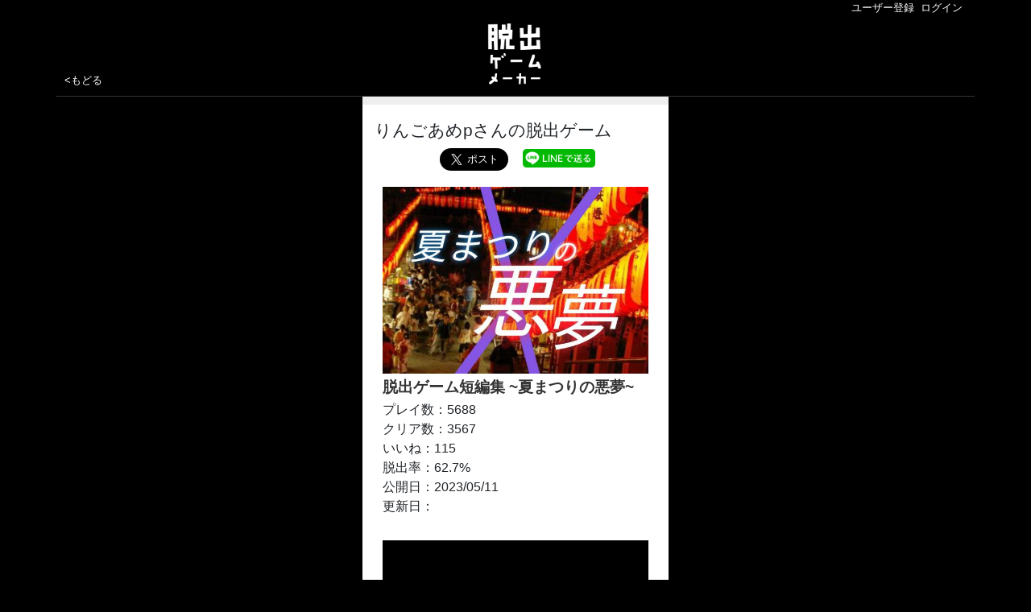

--- FILE ---
content_type: text/html; charset=utf-8
request_url: https://dasshutsu.games/author/-NUysjEr9uwumu7-qoH_
body_size: 13317
content:
<!DOCTYPE html>
<html lang="ja">
<head>
  <meta charset="UTF-8">
  <meta name="viewport" content="width=device-width, initial-scale=1, shrink-to-fit=no">
  
  <link rel="stylesheet" href="/css/bootstrap.min.css">
  <link rel="stylesheet" href="/css/basic.css">
  <link rel="stylesheet" href="/css/author.css">
  <meta name="description" content="りんごあめpさんが脱出ゲームメーカーで作成した脱出ゲームの一覧です。WEBでいますぐ無料でプレイできます。"/>
  <meta name="keywords" content="脱出ゲームメーカー, 脱出ゲーム, 脱出ゲーム短編集 ~夏まつりの悪夢~, 墨染ラジオ９, 墨染ラジオ８,りんごあめp, 脱出, 謎解き,無料,制作,作成,作り方,WEB,アプリ,新作,おすすめ,プログラミング"/>
  <meta property="og:site_name" content="脱出ゲームメーカー"/>
  <meta property="og:description" content="りんごあめpさんが脱出ゲームメーカーで作成した脱出ゲームの一覧です。WEBでいますぐ無料でプレイできます。"/>
  <meta property="og:title" content="りんごあめpさんの脱出ゲーム - 脱出ゲームメーカー"/>
  <meta property="og:type" content="article"/>
  <meta property="og:url" content=""/>
  <meta property="og:image" content=""/>
  <meta property="og:app_id" content=""/>
  <meta name="twitter:card" content="summary_large_image"/>
  <meta name="twitter:site" content="@sakuradasb"/>
  <link rel="apple-touch-icon" href="/images/icon180.png" />
  <script async src="https://www.googletagmanager.com/gtag/js?id=UA-34809180-7"></script>
  <script> window.dataLayer = window.dataLayer || []; function gtag(){dataLayer.push(arguments);} gtag('js', new Date()); gtag('config', 'UA-34809180-7'); </script>
  <script data-ad-client="ca-pub-1445113796826197" async src="https://pagead2.googlesyndication.com/pagead/js/adsbygoogle.js"></script>
  <title>りんごあめpさんの脱出ゲーム - 脱出ゲームメーカー</title>
  <!--
<script async src="https://pagead2.googlesyndication.com/pagead/js/adsbygoogle.js"></script>
<script>
     (adsbygoogle = window.adsbygoogle || []).push({
          google_ad_client: "ca-pub-1445113796826197",
          enable_page_level_ads: true
     });
</script>
-->

</head>
<body>
  <div class="session_box container">
    <div class="row">
      <div class="col-12 session">
        
        <a href="/signup">ユーザー登録</a>&nbsp;&nbsp;<a href="/login">ログイン</a>
        
      </div>
    </div>
  </div>

  <div class="container">
    <div class="row align-items-end title">
      <div class="col-4 back">
        <a class="text" href="#" onclick="history.back(); return false;">&lt;もどる</a>
      </div>
      <div class="col-4 text-center">
        <a href="/"><img src="/images/title_logo.png" alt="脱出ゲームメーカー - 無料で遊べる！脱出ゲームや謎解きを作成できる！" width="70px"></a>
      </div>
      <div class="col-4">
      </div>
    </div>
    <div class="row">
      <div class="col col-lg-4 offset-lg-4 content">
        <h1>りんごあめpさんの脱出ゲーム</h1>
        <div class="share-buttons">
          <div class="tweet-button">
            <a href="https://twitter.com/intent/tweet?" class="twitter-hashtag-button" data-size="large" data-text="りんごあめpさんの脱出ゲーム #脱出ゲームメーカー #脱出ゲーム" data-url="https://dasshutsu.games/author/-NUysjEr9uwumu7-qoH_" data-show-count="false">Tweet</a><script async src="https://platform.twitter.com/widgets.js" charset="utf-8"></script>
          </div>
          <div class="line-button">
            <a href="https://line.me/R/msg/text?%E3%82%8A%E3%82%93%E3%81%94%E3%81%82%E3%82%81p%E3%81%95%E3%82%93%E3%81%AE%E8%84%B1%E5%87%BA%E3%82%B2%E3%83%BC%E3%83%A0%20https%3A%2F%2Fdasshutsu.games%2Fauthor%2F-NUysjEr9uwumu7-qoH_%20%23%E8%84%B1%E5%87%BA%E3%82%B2%E3%83%BC%E3%83%A0%20%23%E8%84%B1%E5%87%BA%E3%82%B2%E3%83%BC%E3%83%A0%E3%83%A1%E3%83%BC%E3%82%AB%E3%83%BC" target="_blank"><img src="/images/line_button.png" width="90"></a>
            <!--<div class="line-it-button" data-lang="ja" data-type="share-a" data-url="https://dasshutsu.games/author/-NUysjEr9uwumu7-qoH_" style="display: none;"></div>
            <script src="https://d.line-scdn.net/r/web/social-plugin/js/thirdparty/loader.min.js" async="async" defer="defer"></script>-->
          </div>
        </div>
        
        
        <div class="game">
          <a href="/game/-NV9oSE6jvyuS5hznIxn">
            <div class="thumbnail" style="background-image:url(/api/image/-NV9oSE6jvyuS5hznIxn/image378);" alt="脱出ゲーム「脱出ゲーム短編集 ~夏まつりの悪夢~」 by りんごあめp">
            &nbsp;
          </div>
          <h2>脱出ゲーム短編集 ~夏まつりの悪夢~</h2>
          </a>
          <div class="status">
            プレイ数：5688<br/>
            クリア数：3567<br/>
            いいね：115<br/>
            脱出率：62.7%<br/>
            公開日：2023/05/11<br/>
            更新日：
          </div>
        </div>
        
        
        <div class="game">
          <a href="/game/-NW87epg84WPeSMfj26F">
            <div class="thumbnail" style="background-image:url(/api/image/-NW87epg84WPeSMfj26F/image1093);" alt="脱出ゲーム「墨染ラジオ９」 by りんごあめp">
            &nbsp;
          </div>
          <h2>墨染ラジオ９</h2>
          </a>
          <div class="status">
            プレイ数：455<br/>
            クリア数：320<br/>
            いいね：17<br/>
            脱出率：70.3%<br/>
            公開日：2023/05/24<br/>
            更新日：2023/05/24
          </div>
        </div>
        
        
        <div class="game">
          <a href="/game/-NVTrYVAX0gQK7ZhsuSi">
            <div class="thumbnail" style="background-image:url(/api/image/-NVTrYVAX0gQK7ZhsuSi/image739);" alt="脱出ゲーム「墨染ラジオ８」 by りんごあめp">
            &nbsp;
          </div>
          <h2>墨染ラジオ８</h2>
          </a>
          <div class="status">
            プレイ数：416<br/>
            クリア数：338<br/>
            いいね：25<br/>
            脱出率：81.2%<br/>
            公開日：2023/05/15<br/>
            更新日：
          </div>
        </div>
        

    
    <div class="row description">
      <div class="col-12 bg-white text-body">
        <h3>日別ランキング</h3>
      </div>
      
      
      <div class="col-6 game2 bg-white text-body">
                 <a href="https://dasshutsu.games/game/-O8PoBmqQ2SeAd0aKINI">
                         <div class="thumbnail" style="background-image:url(/api/image/-O8PoBmqQ2SeAd0aKINI/image425)">
                                 <img src="/images/spc.png" style="width:11%;">
                         </div>
          1位:野獣別荘からの脱出<br/>
          <a href="/profile/-O87eSYbckTRY5PBcEjJ">作者: NekoTheCat</a><br/>
          プレイ:3.9万
          いいね:237</a>
      </div>
      
      
      <div class="col-6 game2 bg-white text-body">
                 <a href="https://dasshutsu.games/game/2f43bfe0b6284552921a8261ce414ebe">
                         <div class="thumbnail" style="background-image:url(/api/image/2f43bfe0b6284552921a8261ce414ebe/image5236)">
                                 <img src="/images/spc.png" style="width:11%;"><img src="/images/new_label.png" style="width:20%;">
                         </div>
          2位:令和7年からの脱出<br/>
          <a href="/profile/-Mm6Vlt2L8nMpsVZWA1y">作者: ふらぐらむOFF</a><br/>
          プレイ:3.7千
          いいね:251</a>
      </div>
      
      
      <div class="col-6 game2 bg-white text-body">
                 <a href="https://dasshutsu.games/game/-O6q6I3zjgb5EZsTiMZG">
                         <div class="thumbnail" style="background-image:url(/api/image/-O6q6I3zjgb5EZsTiMZG/image5055)">
                                 <img src="/images/spc.png" style="width:11%;">
                         </div>
          3位:家に安全に帰ろう<br/>
          <a href="/profile/-O6aFJAzGmXGddIMX3Ad">作者: 猫好き🩷</a><br/>
          プレイ:5.5万
          いいね:461</a>
      </div>
      
      
      <div class="col-6 game2 bg-white text-body">
                 <a href="https://dasshutsu.games/game/-NLcr1818iE0BPwi8H3C">
                         <div class="thumbnail" style="background-image:url(/api/image/-NLcr1818iE0BPwi8H3C/image260)">
                                 <img src="/images/spc.png" style="width:11%;">
                         </div>
          4位:常識が通用しない脱出ゲーム<br/>
          <a href="/profile/-NLcd9kwbdm7jGQ_W3lH">作者: りう</a><br/>
          プレイ:35.2万
          いいね:3.8千</a>
      </div>
      
      
      <div class="col-6 game2 bg-white text-body">
                 <a href="https://dasshutsu.games/game/b6238d70ef8d4939b56d7fd2d2e76985">
                         <div class="thumbnail" style="background-image:url(/api/image/b6238d70ef8d4939b56d7fd2d2e76985/image2176)">
                                 <img src="/images/spc.png" style="width:11%;"><img src="/images/new_label.png" style="width:20%;"><img src="/images/update_label.png" style="width:20%;">
                         </div>
          5位:時計部屋からの脱出<br/>
          <a href="/profile/2f2873caf5b84b5795c8a3991adeb032">作者: ぱーんだ</a><br/>
          プレイ:826
          いいね:8</a>
      </div>
      
      
      <div class="col-6 game2 bg-white text-body">
                 <a href="https://dasshutsu.games/game/-MQz58jMqsfWuVG7iDCI">
                         <div class="thumbnail" style="background-image:url(/api/image/-MQz58jMqsfWuVG7iDCI/image210)">
                                 <img src="/images/spc.png" style="width:11%;">
                         </div>
          6位:記憶喪失からの脱出(ステージ1)<br/>
          <a href="/profile/-MQjMA3oRJs-LLj3DiP8">作者: なびー@hsyygc</a><br/>
          プレイ:2.2万
          いいね:172</a>
      </div>
      
      
      <div class="col-6 game2 bg-white text-body">
                 <a href="https://dasshutsu.games/game/-NM2y3ZPZ1nQLpa620TF">
                         <div class="thumbnail" style="background-image:url(/api/image/-NM2y3ZPZ1nQLpa620TF/image1266)">
                                 <img src="/images/spc.png" style="width:11%;">
                         </div>
          7位:寿司を握りまくれ！脱出ゲーム<br/>
          <a href="/profile/-NLcd9kwbdm7jGQ_W3lH">作者: りう</a><br/>
          プレイ:18.2万
          いいね:1.6千</a>
      </div>
      
      
      <div class="col-6 game2 bg-white text-body">
                 <a href="https://dasshutsu.games/game/-MTsuBwCJsUeg863oGVD">
                         <div class="thumbnail" style="background-image:url(/api/image/-MTsuBwCJsUeg863oGVD/image5757)">
                                 <img src="/images/spc.png" style="width:11%;">
                         </div>
          8位:PROJECTOR<br/>
          <a href="/profile/-LL90mC15MUYSJ79HZjC">作者: Dark_Hawaii</a><br/>
          プレイ:35.6万
          いいね:2.3千</a>
      </div>
      
      
      <div class="col-6 game2 bg-white text-body">
                 <a href="https://dasshutsu.games/game/-LjiDd0nOrIsguyPI_7i">
                         <div class="thumbnail" style="background-image:url(/api/image/-LjiDd0nOrIsguyPI_7i/image451)">
                                 <img src="/images/spc.png" style="width:11%;">
                         </div>
          9位:キッチンからの脱出<br/>
          <a href="/profile/-LjeKhDz67_scV9BDuwh">作者: ふらぐらむOFF</a><br/>
          プレイ:16.5万
          いいね:4千</a>
      </div>
      
      
      <div class="col-6 game2 bg-white text-body">
                 <a href="https://dasshutsu.games/game/e69e6d688ce548e08af2eadba2b2942d">
                         <div class="thumbnail" style="background-image:url(/api/image/e69e6d688ce548e08af2eadba2b2942d/image2506)">
                                 <img src="/images/spc.png" style="width:11%;"><img src="/images/update_label.png" style="width:20%;">
                         </div>
          10位:８番搭乗口<br/>
          <a href="/profile/3f06e7e58a284197a68553dc98db197b">作者: だっしゅつリッス</a><br/>
          プレイ:6.5千
          いいね:164</a>
      </div>
      
    </div>
    

            <div class="row footer">
      <div class="col-12 pagetop">
        <a href="#" id="to_pagetop">↑ページトップヘ</a>
      </div>
      <div class="col-12 root">
        <a href="/">脱出ゲームメーカー</a>
      </div>
      <div class="col-12 menu">
        <a href="/game_list">おすすめ脱出ゲーム</a> ｜ <a href="/#app">脱出ゲームを作る</a><br/>
        <a href="/help/doku.php?id=start">ヘルプWiki</a> ｜ <a href="/#contact">ご要望・お問い合わせ</a> | <a href="/terms">利用規約</a>
      </div>
      <div class="col-12">
        &copy;2018-2026 SpringBoard Inc.
      </div>
    </div>


      </div>
    </div>
  </div>
</body>
</html>


--- FILE ---
content_type: text/html; charset=utf-8
request_url: https://www.google.com/recaptcha/api2/aframe
body_size: 268
content:
<!DOCTYPE HTML><html><head><meta http-equiv="content-type" content="text/html; charset=UTF-8"></head><body><script nonce="TIU19Egy4zpNj03QQmTHBA">/** Anti-fraud and anti-abuse applications only. See google.com/recaptcha */ try{var clients={'sodar':'https://pagead2.googlesyndication.com/pagead/sodar?'};window.addEventListener("message",function(a){try{if(a.source===window.parent){var b=JSON.parse(a.data);var c=clients[b['id']];if(c){var d=document.createElement('img');d.src=c+b['params']+'&rc='+(localStorage.getItem("rc::a")?sessionStorage.getItem("rc::b"):"");window.document.body.appendChild(d);sessionStorage.setItem("rc::e",parseInt(sessionStorage.getItem("rc::e")||0)+1);localStorage.setItem("rc::h",'1768960769899');}}}catch(b){}});window.parent.postMessage("_grecaptcha_ready", "*");}catch(b){}</script></body></html>

--- FILE ---
content_type: text/css; charset=UTF-8
request_url: https://dasshutsu.games/css/author.css
body_size: 2589
content:
body, html {
  margin: 0;
  padding: 0;
  height: 100%;
}

body {
  background-color: #000;
}

div.title {
  font-size: 13px;
  padding-top: 10px;
  padding-bottom: 10px;
  border-bottom: 1px solid #333;
  background-color: #000;
}

div.title a, div.session_box a {
  color: #fff;
  text-decoration: none;
}

div.title div.back {
  padding-left: 10px;
  padding-right: 0px;
}

h1 {
  font-size: 130%;
  margin: 0;
  padding-top: 20px;
}

h2 {
  font-size: 120%;
  font-weight: bold;
  margin: 0;
  padding: 0;
  margin-top: 5px;
  margin-bottom: 5px;
}

h3 {
  font-size: 22.72px;
  margin: 10px 0;
  padding: 0;
}

h4 {
  font-size: 18px;
  margin: 10px 0;
  padding: 0;
}

div.game-header {
  text-align: center;
}

div.game {
  margin: 10px 0;
  padding: 10px;
  /*border-bottom: 1px solid #ccc;*/
}

div.game:nth-last-child(2) {
  border-bottom-width: 0;
}

div.game a {
  color: #333;
}

div.thumbnail {
  padding-bottom: 70%;
  background-repeat: no-repeat;
  background-position: center center;
  background-size: cover; 
  text-align: right;
  font-size: 1px;
}

div.canvas-area {
  display: none;
  width: 100%;
  height: 100%;
}

div.canvas-area2 {
  width: 100%;
  height: 100%;
  display: table-cell;
  text-align: center;
  vertical-align: middle;
}

canvas#canvas {
  width: 360px;
  height: 640px;
  background-color: #000000;
}

div.share-buttons {
  margin: 0 auto;
  height: 28px;
  width: 208px;
  margin-top: 10px;
}

a#like-button {
  text-decoration: none;
  width: 89px;
  height: 26px;
  border: 2px solid #ffffff;
  float: left;
  color: #fff;
  border-radius: 5px;
}

a#like-button:before {
  content: "";
  display: inline-block;
  background: url("/images/playparts/hart.png");
  background-size: contain;
  width: 12px;
  height: 12px;
  margin-right: 3px;
}

a.like-disabled {
  border: 2px solid #999999 !important;
  color: #999999 !important;
}

div.tweet-button {
  margin-left: 10px;
  width: 93px;
  height: 28px;
  float: left;
}

div.line-button {
  padding-top: 0px;
  margin-left: 10px;
  width: 93px;
  height: 28px;
  float: left;
}

div.description {
  background-color: #eee;
  padding-top: 10px;
}

div.comment {
  lborder-bottom: 1px solid #eeeeee;
}

div.comment-message {
  text-align: center;
}

div.comment-message a {
  color: #333;
}

div.comment p.msg {
  margin: 5px 0;
}

div.comment p.date {
  text-align: right;
  margin: 5px 0;
}

a.openNetabare {
  color: #f60;
}

div.content {
  border-top: 10px solid #eee;
  background-color: #fff;
}

div.game2 {
  font-size: 0.80em;
  padding-bottom: 10px;
}

div.game2 a {
  color: #666;
}
